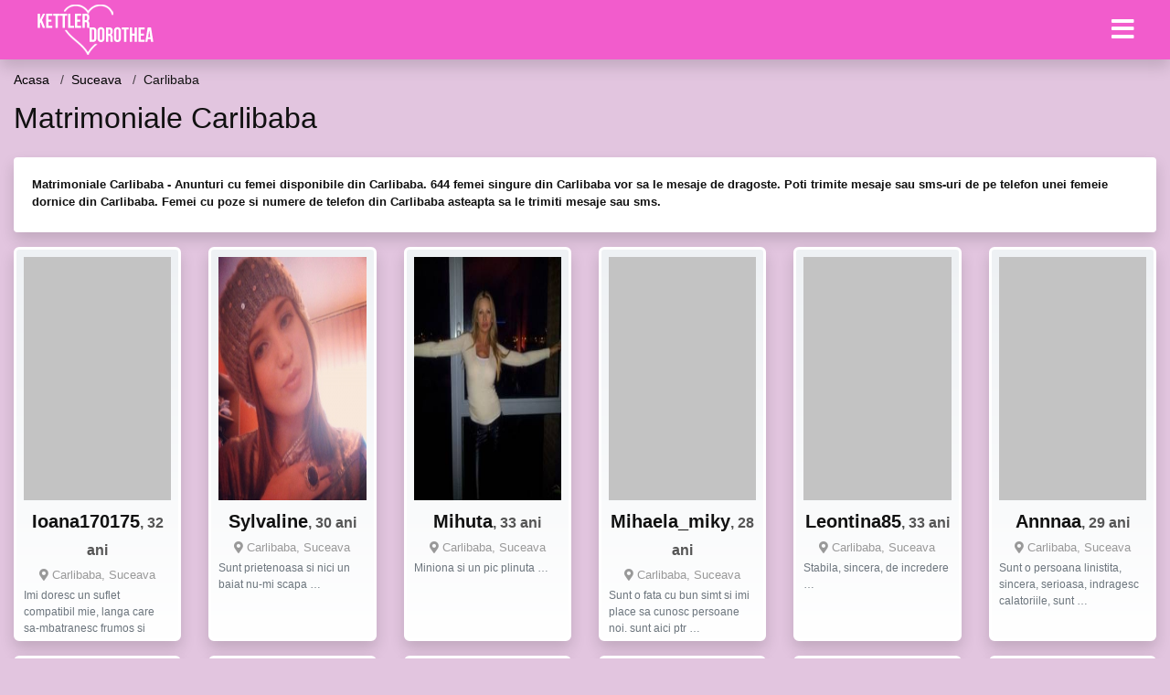

--- FILE ---
content_type: text/html; charset=UTF-8
request_url: https://kettlerdorothea.ro/intalniri/suceava/carlibaba
body_size: 9126
content:
<!doctype html>
<html lang="ro">
<head>
<meta charset="utf-8">
<meta name="viewport" content="width=device-width, initial-scale=1, shrink-to-fit=no">

<title>Matrimoniale Carlibaba</title>

<meta name="description" content="Cauti o femeie singura Carlibaba? Intra pe anunturi matrimoniale din Carlibaba, gasesti peste 736 femei disponibile dornice sa te cunoasca!">
<meta name="keywords" content="matrimoniale, Carlibaba,, femei, Carlibaba,, intalniri, Carlibaba">

<link rel="dns-prefetch" href="//www.mediacx.com">
<link rel="dns-prefetch" href="//fonts.googleapis.com">
<link rel="dns-prefetch" href="//cdnjs.cloudflare.com">
<link rel="dns-prefetch" href="//cdn.jsdelivr.net">

<!--<link href="//fonts.googleapis.com/css2?family=Roboto:wght@300;400;600;700;800&display=swap" rel="stylesheet">-->

<link href="//cdnjs.cloudflare.com/ajax/libs/font-awesome/5.13.0/css/all.min.css" rel="stylesheet">

<style>
:root {
    --header-bg-color-from: #f25ccc;
    --header-bg-color-to: #f25ccc;
    --header-text-color: #ffffff;
    --site-bg-color: #e2c5df;
    --site-text-color: #111111;
    --site-link-color: #f13656;
    --site-link-hover-color: #f13656;
    --site-theme-color: #f13656;
    --site-home-slider-bg-color: ;
    --home-newprofiles-bg-color: #ffffff;
    --site-home-icons-color: ;
    --profiles-btn-bg-color: #f25ccc;
    --profiles-btn-text-color: #ffffff;
}
.hi1 { background-image: url(/upload/kettlerdorothea.ro/design/home/anunturi-matrimoniale.jpg) !important;}
.hi2 { background-image: url(/upload/kettlerdorothea.ro/design/home/intalniri%20online.jpg) !important;}
.hi3 { background-image: url(/upload/kettlerdorothea.ro/design/home/matrimoniale.jpg) !important;}

</style>

<link href="/assets/css/prod/bootstrap.min.css?v=202204111456" rel="stylesheet">
<link href="/assets/css/prod/styles.css?v=202204111456" rel="stylesheet">

<link rel="canonical" href="https://kettlerdorothea.ro/intalniri/suceava/carlibaba">
<link rel="shortcut icon" href="https://kettlerdorothea.ro/upload/kettlerdorothea.ro/design/favicon.png">



<script src="/sixupush.sw.js?version=2.0.1"></script>


</head>
<body>


<div class="">

<header class="mainHeader small">
    
    <div class="position-relative">
        <div class="navbg bg-warning"></div>
        <nav class="navbar navbar-expand-lg navbar-dark shadow py-0">
            <div class="container-fluid">
                <a class="navbar-brand fs20 fs26-md" href="https://kettlerdorothea.ro/">
                                        <img src="https://kettlerdorothea.ro/upload/kettlerdorothea.ro/design/logo.png" alt="" class="img-fluid">
                                    </a>
                <button class="navbar-toggler" type="button" data-toggle="collapse" data-target="#navbarMain" aria-controls="navbarMain" aria-expanded="false" aria-label="Meniu"><span class="navbar-toggler-icon"></span></button>
                <div class="collapse navbar-collapse" id="navbarMain">
                    <ul class="navbar-nav ml-auto align-items-center">
                                                                        <li class="nav-item active dropdown">
                            <a class="nav-link dropdown-toggle_ fs28" href="" role="button" data-toggle="dropdown" aria-haspopup="true" aria-expanded="false">
                                <i class="fas fa-bars d-none d-md-inline-block"></i>
                            </a>
                            <div class="dropdown-menu dropdown-menu-right dropdown-multicol" style="z-index: 999 !important;">
                                <div class="dropdown-row">
                                                                                                                <!-- OLD -->
                                                                                                                                                                                <a class="dropdown-item" href="https://kettlerdorothea.ro/matrimoniale/alba">Alba</a>
                                                                                            <a class="dropdown-item" href="https://kettlerdorothea.ro/matrimoniale/arad">Arad</a>
                                                                                            <a class="dropdown-item" href="https://kettlerdorothea.ro/matrimoniale/arges">Arges</a>
                                                                                            <a class="dropdown-item" href="https://kettlerdorothea.ro/matrimoniale/bacau">Bacau</a>
                                                                                            <a class="dropdown-item" href="https://kettlerdorothea.ro/matrimoniale/bihor">Bihor</a>
                                                                                            <a class="dropdown-item" href="https://kettlerdorothea.ro/matrimoniale/bistrita-nasaud">Bistrita-Nasaud</a>
                                                                                            <a class="dropdown-item" href="https://kettlerdorothea.ro/matrimoniale/botosani">Botosani</a>
                                                                                            <a class="dropdown-item" href="https://kettlerdorothea.ro/matrimoniale/braila">Braila</a>
                                                                                            <a class="dropdown-item" href="https://kettlerdorothea.ro/matrimoniale/brasov">Brasov</a>
                                                                                            <a class="dropdown-item" href="https://kettlerdorothea.ro/matrimoniale/bucuresti">Bucuresti</a>
                                                                                            <a class="dropdown-item" href="https://kettlerdorothea.ro/matrimoniale/buzau">Buzau</a>
                                                                                            <a class="dropdown-item" href="https://kettlerdorothea.ro/matrimoniale/calarasi">Calarasi</a>
                                                                                            <a class="dropdown-item" href="https://kettlerdorothea.ro/matrimoniale/caras-severin">Caras-Severin</a>
                                                                                            <a class="dropdown-item" href="https://kettlerdorothea.ro/matrimoniale/cluj">Cluj</a>
                                                                                            <a class="dropdown-item" href="https://kettlerdorothea.ro/matrimoniale/constanta">Constanta</a>
                                                                                            <a class="dropdown-item" href="https://kettlerdorothea.ro/matrimoniale/covasna">Covasna</a>
                                                                                            <a class="dropdown-item" href="https://kettlerdorothea.ro/matrimoniale/dambovita">Dambovita</a>
                                                                                            <a class="dropdown-item" href="https://kettlerdorothea.ro/matrimoniale/dolj">Dolj</a>
                                                                                            <a class="dropdown-item" href="https://kettlerdorothea.ro/matrimoniale/galati">Galati</a>
                                                                                            <a class="dropdown-item" href="https://kettlerdorothea.ro/matrimoniale/giurgiu">Giurgiu</a>
                                                                                            <a class="dropdown-item" href="https://kettlerdorothea.ro/matrimoniale/gorj">Gorj</a>
                                                                                            <a class="dropdown-item" href="https://kettlerdorothea.ro/matrimoniale/harghita">Harghita</a>
                                                                                            <a class="dropdown-item" href="https://kettlerdorothea.ro/matrimoniale/hunedoara">Hunedoara</a>
                                                                                            <a class="dropdown-item" href="https://kettlerdorothea.ro/matrimoniale/ialomita">Ialomita</a>
                                                                                            <a class="dropdown-item" href="https://kettlerdorothea.ro/matrimoniale/iasi">Iasi</a>
                                                                                            <a class="dropdown-item" href="https://kettlerdorothea.ro/matrimoniale/ilfov">Ilfov</a>
                                                                                            <a class="dropdown-item" href="https://kettlerdorothea.ro/matrimoniale/maramures">Maramures</a>
                                                                                            <a class="dropdown-item" href="https://kettlerdorothea.ro/matrimoniale/mehedinti">Mehedinti</a>
                                                                                            <a class="dropdown-item" href="https://kettlerdorothea.ro/matrimoniale/mures">Mures</a>
                                                                                            <a class="dropdown-item" href="https://kettlerdorothea.ro/matrimoniale/neamt">Neamt</a>
                                                                                            <a class="dropdown-item" href="https://kettlerdorothea.ro/matrimoniale/olt">Olt</a>
                                                                                            <a class="dropdown-item" href="https://kettlerdorothea.ro/matrimoniale/prahova">Prahova</a>
                                                                                            <a class="dropdown-item" href="https://kettlerdorothea.ro/matrimoniale/salaj">Salaj</a>
                                                                                            <a class="dropdown-item" href="https://kettlerdorothea.ro/matrimoniale/satu-mare">Satu-Mare</a>
                                                                                            <a class="dropdown-item" href="https://kettlerdorothea.ro/matrimoniale/sibiu">Sibiu</a>
                                                                                            <a class="dropdown-item" href="https://kettlerdorothea.ro/matrimoniale/suceava">Suceava</a>
                                                                                            <a class="dropdown-item" href="https://kettlerdorothea.ro/matrimoniale/teleorman">Teleorman</a>
                                                                                            <a class="dropdown-item" href="https://kettlerdorothea.ro/matrimoniale/timis">Timis</a>
                                                                                            <a class="dropdown-item" href="https://kettlerdorothea.ro/matrimoniale/tulcea">Tulcea</a>
                                                                                            <a class="dropdown-item" href="https://kettlerdorothea.ro/matrimoniale/valcea">Valcea</a>
                                                                                            <a class="dropdown-item" href="https://kettlerdorothea.ro/matrimoniale/vaslui">Vaslui</a>
                                                                                            <a class="dropdown-item" href="https://kettlerdorothea.ro/matrimoniale/vrancea">Vrancea</a>
                                                                                                                                                                                            </div>
                            </div>
                        </li>
                                            </ul>
                </div>
            </div>
        </nav>
    </div>

    
    
</header>

<div class="container-fluid">


<ul class="breadcrumbs" itemscope="" itemtype="https://schema.org/BreadcrumbList">
    <li itemprop="itemListElement" itemscope="" itemtype="http://schema.org/ListItem">
        <a itemprop="item" href="https://kettlerdorothea.ro/"><span itemprop="name">Acasa</span></a>
        <meta itemprop="position" content="1">
    </li>
                <li itemprop="itemListElement" itemscope="" itemtype="http://schema.org/ListItem">
            <a itemprop="item" href="https://kettlerdorothea.ro/matrimoniale/suceava"> <span itemprop="name">Suceava</span></a>
            <meta itemprop="position" content="2">
        </li>
        <li class="current">Carlibaba</li>
    </ul>

<div class="d-flex py-4">
    <h1 class="fs24 fs32-md m-0">Matrimoniale Carlibaba</h1>
</div>

<div class="card border-0 shadow mb-3">
    <div class="card-body fs13">
        <p class="mb-1"><strong>Matrimoniale Carlibaba - Anunturi cu femei disponibile din Carlibaba. 644 femei singure din Carlibaba vor sa le mesaje de dragoste. Poti trimite mesaje sau sms-uri de pe telefon unei femeie dornice din Carlibaba. Femei cu poze si numere de telefon din Carlibaba asteapta sa le trimiti mesaje sau sms.</strong></p>            </div>
</div>


<div class="profilesList mb-4" data-base="https://kettlerdorothea.ro">
    <div class="row">
                        <div class="col-12 col-sm-6 col-md-3 col-lg-2 d-md-flex">
        <div class="profile shadow d-flex flex-column minw100 p-3 p-md-2 mb-3 btnProfileSWS mcPointer" data-profile-id="6029" data-profile-name="Ioana170175" data-profile-age="32" data-profile-city="Carlibaba, Suceava">
            <div class="image flex-shrink-0">
            <img data-original="https://www.mediacx.com/mezo/upload/thumbs/150-4729520_1029.jpg" alt="Ioana170175" class="lazyload img-fluid w-100" style="height: 266px;">
        </div>
        <div class="text ">
            <div class="name fs18 fs20-md text-center mb-1">Ioana170175<span class="age fs16">, 32 ani</span></div>
                                    <div class="city fs13 text-center mb-1"><i class="fas fa-map-marker-alt"></i> Carlibaba, Suceava</div>
                                                <div class="bio fs12 text-muted">Imi doresc un suflet compatibil mie, langa care sa-mbatranesc frumos si curat,  &hellip;</div>
                    </div>
            </div>
</div><div class="col-12 col-sm-6 col-md-3 col-lg-2 d-md-flex">
        <div class="profile shadow d-flex flex-column minw100 p-3 p-md-2 mb-3 btnProfileSWS mcPointer" data-profile-id="6357" data-profile-name="Sylvaline" data-profile-age="30" data-profile-city="Carlibaba, Suceava">
            <div class="image flex-shrink-0">
            <img data-original="https://www.mediacx.com/mezo/upload/thumbs/150-7101619_1357.jpg" alt="Sylvaline" class="lazyload img-fluid w-100" style="height: 266px;">
        </div>
        <div class="text ">
            <div class="name fs18 fs20-md text-center mb-1">Sylvaline<span class="age fs16">, 30 ani</span></div>
                                    <div class="city fs13 text-center mb-1"><i class="fas fa-map-marker-alt"></i> Carlibaba, Suceava</div>
                                                <div class="bio fs12 text-muted">Sunt prietenoasa si nici un baiat nu-mi scapa &hellip;</div>
                    </div>
            </div>
</div><div class="col-12 col-sm-6 col-md-3 col-lg-2 d-md-flex">
        <div class="profile shadow d-flex flex-column minw100 p-3 p-md-2 mb-3 btnProfileSWS mcPointer" data-profile-id="1929" data-profile-name="Mihuta" data-profile-age="33" data-profile-city="Carlibaba, Suceava">
            <div class="image flex-shrink-0">
            <img data-original="https://www.mediacx.com/123matrimoniale/upload/thumbs/150-2357106_1929.jpg" alt="Mihuta" class="lazyload img-fluid w-100" style="height: 266px;">
        </div>
        <div class="text ">
            <div class="name fs18 fs20-md text-center mb-1">Mihuta<span class="age fs16">, 33 ani</span></div>
                                    <div class="city fs13 text-center mb-1"><i class="fas fa-map-marker-alt"></i> Carlibaba, Suceava</div>
                                                <div class="bio fs12 text-muted">Miniona si un pic plinuta &hellip;</div>
                    </div>
            </div>
</div><div class="col-12 col-sm-6 col-md-3 col-lg-2 d-md-flex">
        <div class="profile shadow d-flex flex-column minw100 p-3 p-md-2 mb-3 btnProfileSWS mcPointer" data-profile-id="6199" data-profile-name="Mihaela_miky" data-profile-age="28" data-profile-city="Carlibaba, Suceava">
            <div class="image flex-shrink-0">
            <img data-original="https://www.mediacx.com/mezo/upload/thumbs/150-7435366_1199.jpg" alt="Mihaela_miky" class="lazyload img-fluid w-100" style="height: 266px;">
        </div>
        <div class="text ">
            <div class="name fs18 fs20-md text-center mb-1">Mihaela_miky<span class="age fs16">, 28 ani</span></div>
                                    <div class="city fs13 text-center mb-1"><i class="fas fa-map-marker-alt"></i> Carlibaba, Suceava</div>
                                                <div class="bio fs12 text-muted">Sunt o fata cu bun simt si imi place sa cunosc persoane noi. sunt aici ptr  &hellip;</div>
                    </div>
            </div>
</div><div class="col-12 col-sm-6 col-md-3 col-lg-2 d-md-flex">
        <div class="profile shadow d-flex flex-column minw100 p-3 p-md-2 mb-3 btnProfileSWS mcPointer" data-profile-id="7679" data-profile-name="Leontina85" data-profile-age="33" data-profile-city="Carlibaba, Suceava">
            <div class="image flex-shrink-0">
            <img data-original="https://www.mediacx.com/mezo/upload/thumbs/150-8460123_2679.jpg" alt="Leontina85" class="lazyload img-fluid w-100" style="height: 266px;">
        </div>
        <div class="text ">
            <div class="name fs18 fs20-md text-center mb-1">Leontina85<span class="age fs16">, 33 ani</span></div>
                                    <div class="city fs13 text-center mb-1"><i class="fas fa-map-marker-alt"></i> Carlibaba, Suceava</div>
                                                <div class="bio fs12 text-muted">Stabila, sincera, de incredere &hellip;</div>
                    </div>
            </div>
</div><div class="col-12 col-sm-6 col-md-3 col-lg-2 d-md-flex">
        <div class="profile shadow d-flex flex-column minw100 p-3 p-md-2 mb-3 btnProfileSWS mcPointer" data-profile-id="6554" data-profile-name="Annnaa" data-profile-age="29" data-profile-city="Carlibaba, Suceava">
            <div class="image flex-shrink-0">
            <img data-original="https://www.mediacx.com/mezo/upload/thumbs/150-7857688_1554.jpg" alt="Annnaa" class="lazyload img-fluid w-100" style="height: 266px;">
        </div>
        <div class="text ">
            <div class="name fs18 fs20-md text-center mb-1">Annnaa<span class="age fs16">, 29 ani</span></div>
                                    <div class="city fs13 text-center mb-1"><i class="fas fa-map-marker-alt"></i> Carlibaba, Suceava</div>
                                                <div class="bio fs12 text-muted">Sunt o persoana linistita, sincera, serioasa, indragesc calatoriile, sunt  &hellip;</div>
                    </div>
            </div>
</div><div class="col-12 col-sm-6 col-md-3 col-lg-2 d-md-flex">
        <div class="profile shadow d-flex flex-column minw100 p-3 p-md-2 mb-3 btnProfileSWS mcPointer" data-profile-id="9376" data-profile-name="Viorela_46" data-profile-age="28" data-profile-city="Carlibaba, Suceava">
            <div class="image flex-shrink-0">
            <img data-original="https://www.mediacx.com/mezo/upload/thumbs/150-4485489_4376.jpg" alt="Viorela_46" class="lazyload img-fluid w-100" style="height: 266px;">
        </div>
        <div class="text ">
            <div class="name fs18 fs20-md text-center mb-1">Viorela_46<span class="age fs16">, 28 ani</span></div>
                                    <div class="city fs13 text-center mb-1"><i class="fas fa-map-marker-alt"></i> Carlibaba, Suceava</div>
                                                <div class="bio fs12 text-muted">Te las pe tine sa ma caracterizezi &hellip;</div>
                    </div>
            </div>
</div><div class="col-12 col-sm-6 col-md-3 col-lg-2 d-md-flex">
        <div class="profile shadow d-flex flex-column minw100 p-3 p-md-2 mb-3 btnProfileSWS mcPointer" data-profile-id="6731" data-profile-name="Luisa" data-profile-age="31" data-profile-city="Carlibaba, Suceava">
            <div class="image flex-shrink-0">
            <img data-original="https://www.mediacx.com/mezo/upload/thumbs/150-1189122_1731.jpg" alt="Luisa" class="lazyload img-fluid w-100" style="height: 266px;">
        </div>
        <div class="text ">
            <div class="name fs18 fs20-md text-center mb-1">Luisa<span class="age fs16">, 31 ani</span></div>
                                    <div class="city fs13 text-center mb-1"><i class="fas fa-map-marker-alt"></i> Carlibaba, Suceava</div>
                                                <div class="bio fs12 text-muted">Oare se mai gasesc si oameni normali? &hellip;</div>
                    </div>
            </div>
</div><div class="col-12 col-sm-6 col-md-3 col-lg-2 d-md-flex">
        <div class="profile shadow d-flex flex-column minw100 p-3 p-md-2 mb-3 btnProfileSWS mcPointer" data-profile-id="8683" data-profile-name="Pufi_7" data-profile-age="26" data-profile-city="Carlibaba, Suceava">
            <div class="image flex-shrink-0">
            <img data-original="https://www.mediacx.com/mezo/upload/thumbs/150-3704899_3683.jpg" alt="Pufi_7" class="lazyload img-fluid w-100" style="height: 266px;">
        </div>
        <div class="text ">
            <div class="name fs18 fs20-md text-center mb-1">Pufi_7<span class="age fs16">, 26 ani</span></div>
                                    <div class="city fs13 text-center mb-1"><i class="fas fa-map-marker-alt"></i> Carlibaba, Suceava</div>
                                                <div class="bio fs12 text-muted">Sunt directa, sincera, spirituala, ambitioasa, intelegatoare, discreta,  &hellip;</div>
                    </div>
            </div>
</div><div class="col-12 col-sm-6 col-md-3 col-lg-2 d-md-flex">
        <div class="profile shadow d-flex flex-column minw100 p-3 p-md-2 mb-3 btnProfileSWS mcPointer" data-profile-id="5434" data-profile-name="Anela13" data-profile-age="30" data-profile-city="Carlibaba, Suceava">
            <div class="image flex-shrink-0">
            <img data-original="https://www.mediacx.com/mezo/upload/thumbs/150-8399839_434.jpg" alt="Anela13" class="lazyload img-fluid w-100" style="height: 266px;">
        </div>
        <div class="text ">
            <div class="name fs18 fs20-md text-center mb-1">Anela13<span class="age fs16">, 30 ani</span></div>
                                    <div class="city fs13 text-center mb-1"><i class="fas fa-map-marker-alt"></i> Carlibaba, Suceava</div>
                                                <div class="bio fs12 text-muted">Prea mult de zis &hellip;</div>
                    </div>
            </div>
</div><div class="col-12 col-sm-6 col-md-3 col-lg-2 d-md-flex">
        <div class="profile shadow d-flex flex-column minw100 p-3 p-md-2 mb-3 btnProfileSWS mcPointer" data-profile-id="2522" data-profile-name="Sonysony" data-profile-age="31" data-profile-city="Carlibaba, Suceava">
            <div class="image flex-shrink-0">
            <img data-original="https://www.mediacx.com/123matrimoniale/upload/thumbs/150-2537650_2522.jpg" alt="Sonysony" class="lazyload img-fluid w-100" style="height: 266px;">
        </div>
        <div class="text ">
            <div class="name fs18 fs20-md text-center mb-1">Sonysony<span class="age fs16">, 31 ani</span></div>
                                    <div class="city fs13 text-center mb-1"><i class="fas fa-map-marker-alt"></i> Carlibaba, Suceava</div>
                                                <div class="bio fs12 text-muted">Din lipsa timpului am apelat la acest site. imi doresc o relatie serioasa. Celor &hellip;</div>
                    </div>
            </div>
</div><div class="col-12 col-sm-6 col-md-3 col-lg-2 d-md-flex">
        <div class="profile shadow d-flex flex-column minw100 p-3 p-md-2 mb-3 btnProfileSWS mcPointer" data-profile-id="6913" data-profile-name="Coroianu" data-profile-age="25" data-profile-city="Carlibaba, Suceava">
            <div class="image flex-shrink-0">
            <img data-original="https://www.mediacx.com/mezo/upload/thumbs/150-1190037_1913.jpg" alt="Coroianu" class="lazyload img-fluid w-100" style="height: 266px;">
        </div>
        <div class="text ">
            <div class="name fs18 fs20-md text-center mb-1">Coroianu<span class="age fs16">, 25 ani</span></div>
                                    <div class="city fs13 text-center mb-1"><i class="fas fa-map-marker-alt"></i> Carlibaba, Suceava</div>
                                                <div class="bio fs12 text-muted">Un om ca toti ceilanti oameni.  &hellip;</div>
                    </div>
            </div>
</div><div class="col-12 col-sm-6 col-md-3 col-lg-2 d-md-flex">
        <div class="profile shadow d-flex flex-column minw100 p-3 p-md-2 mb-3 btnProfileSWS mcPointer" data-profile-id="8362" data-profile-name="Gadenia17" data-profile-age="32" data-profile-city="Carlibaba, Suceava">
            <div class="image flex-shrink-0">
            <img data-original="https://www.mediacx.com/mezo/upload/thumbs/150-3684147_3362.jpg" alt="Gadenia17" class="lazyload img-fluid w-100" style="height: 266px;">
        </div>
        <div class="text ">
            <div class="name fs18 fs20-md text-center mb-1">Gadenia17<span class="age fs16">, 32 ani</span></div>
                                    <div class="city fs13 text-center mb-1"><i class="fas fa-map-marker-alt"></i> Carlibaba, Suceava</div>
                                                <div class="bio fs12 text-muted">Sunt o persoana simpatica, optimista, in cautarea unei relatii bazata pe  &hellip;</div>
                    </div>
            </div>
</div><div class="col-12 col-sm-6 col-md-3 col-lg-2 d-md-flex">
        <div class="profile shadow d-flex flex-column minw100 p-3 p-md-2 mb-3 btnProfileSWS mcPointer" data-profile-id="7318" data-profile-name="Larisa1" data-profile-age="30" data-profile-city="Carlibaba, Suceava">
            <div class="image flex-shrink-0">
            <img data-original="https://www.mediacx.com/mezo/upload/thumbs/150-7051381_2318.jpg" alt="Larisa1" class="lazyload img-fluid w-100" style="height: 266px;">
        </div>
        <div class="text ">
            <div class="name fs18 fs20-md text-center mb-1">Larisa1<span class="age fs16">, 30 ani</span></div>
                                    <div class="city fs13 text-center mb-1"><i class="fas fa-map-marker-alt"></i> Carlibaba, Suceava</div>
                                                <div class="bio fs12 text-muted">Sant satena ochi caprui am ominunatie de fata blon &hellip;</div>
                    </div>
            </div>
</div><div class="col-12 col-sm-6 col-md-3 col-lg-2 d-md-flex">
        <div class="profile shadow d-flex flex-column minw100 p-3 p-md-2 mb-3 btnProfileSWS mcPointer" data-profile-id="329" data-profile-name="Nellys" data-profile-age="33" data-profile-city="Carlibaba, Suceava">
            <div class="image flex-shrink-0">
            <img data-original="https://www.mediacx.com/123matrimoniale/upload/thumbs/150-3623398_329.jpg" alt="Nellys" class="lazyload img-fluid w-100" style="height: 266px;">
        </div>
        <div class="text ">
            <div class="name fs18 fs20-md text-center mb-1">Nellys<span class="age fs16">, 33 ani</span></div>
                                    <div class="city fs13 text-center mb-1"><i class="fas fa-map-marker-alt"></i> Carlibaba, Suceava</div>
                                                <div class="bio fs12 text-muted">Sincera, gospodina &hellip;</div>
                    </div>
            </div>
</div><div class="col-12 col-sm-6 col-md-3 col-lg-2 d-md-flex">
        <div class="profile shadow d-flex flex-column minw100 p-3 p-md-2 mb-3 btnProfileSWS mcPointer" data-profile-id="3197" data-profile-name="Rhea_ilia" data-profile-age="29" data-profile-city="Carlibaba, Suceava">
            <div class="image flex-shrink-0">
            <img data-original="https://www.mediacx.com/123matrimoniale/upload/thumbs/150-1687446_3197.jpg" alt="Rhea_ilia" class="lazyload img-fluid w-100" style="height: 266px;">
        </div>
        <div class="text ">
            <div class="name fs18 fs20-md text-center mb-1">Rhea_ilia<span class="age fs16">, 29 ani</span></div>
                                    <div class="city fs13 text-center mb-1"><i class="fas fa-map-marker-alt"></i> Carlibaba, Suceava</div>
                                                <div class="bio fs12 text-muted">Prea mult de zis &hellip;</div>
                    </div>
            </div>
</div><div class="col-12 col-sm-6 col-md-3 col-lg-2 d-md-flex">
        <div class="profile shadow d-flex flex-column minw100 p-3 p-md-2 mb-3 btnProfileSWS mcPointer" data-profile-id="2828" data-profile-name="Lilu_nela" data-profile-age="31" data-profile-city="Carlibaba, Suceava">
            <div class="image flex-shrink-0">
            <img data-original="https://www.mediacx.com/123matrimoniale/upload/thumbs/150-6872606_2828.jpg" alt="Lilu_nela" class="lazyload img-fluid w-100" style="height: 266px;">
        </div>
        <div class="text ">
            <div class="name fs18 fs20-md text-center mb-1">Lilu_nela<span class="age fs16">, 31 ani</span></div>
                                    <div class="city fs13 text-center mb-1"><i class="fas fa-map-marker-alt"></i> Carlibaba, Suceava</div>
                                                <div class="bio fs12 text-muted">Imi place sa fiu descoperita &hellip;</div>
                    </div>
            </div>
</div><div class="col-12 col-sm-6 col-md-3 col-lg-2 d-md-flex">
        <div class="profile shadow d-flex flex-column minw100 p-3 p-md-2 mb-3 btnProfileSWS mcPointer" data-profile-id="8216" data-profile-name="Aeshma" data-profile-age="27" data-profile-city="Carlibaba, Suceava">
            <div class="image flex-shrink-0">
            <img data-original="https://www.mediacx.com/mezo/upload/thumbs/150-6081659_3216.jpg" alt="Aeshma" class="lazyload img-fluid w-100" style="height: 266px;">
        </div>
        <div class="text ">
            <div class="name fs18 fs20-md text-center mb-1">Aeshma<span class="age fs16">, 27 ani</span></div>
                                    <div class="city fs13 text-center mb-1"><i class="fas fa-map-marker-alt"></i> Carlibaba, Suceava</div>
                                                <div class="bio fs12 text-muted">Te las pe u sa descoperi &hellip;</div>
                    </div>
            </div>
</div><div class="col-12 col-sm-6 col-md-3 col-lg-2 d-md-flex">
        <div class="profile shadow d-flex flex-column minw100 p-3 p-md-2 mb-3 btnProfileSWS mcPointer" data-profile-id="6437" data-profile-name="Teoteo68" data-profile-age="34" data-profile-city="Carlibaba, Suceava">
            <div class="image flex-shrink-0">
            <img data-original="https://www.mediacx.com/mezo/upload/thumbs/150-9951902_1437.jpg" alt="Teoteo68" class="lazyload img-fluid w-100" style="height: 266px;">
        </div>
        <div class="text ">
            <div class="name fs18 fs20-md text-center mb-1">Teoteo68<span class="age fs16">, 34 ani</span></div>
                                    <div class="city fs13 text-center mb-1"><i class="fas fa-map-marker-alt"></i> Carlibaba, Suceava</div>
                                                <div class="bio fs12 text-muted">O persoana placuta, sincera, draguta, vesela.  &hellip;</div>
                    </div>
            </div>
</div><div class="col-12 col-sm-6 col-md-3 col-lg-2 d-md-flex">
        <div class="profile shadow d-flex flex-column minw100 p-3 p-md-2 mb-3 btnProfileSWS mcPointer" data-profile-id="3003" data-profile-name="Heartbeatg" data-profile-age="25" data-profile-city="Carlibaba, Suceava">
            <div class="image flex-shrink-0">
            <img data-original="https://www.mediacx.com/123matrimoniale/upload/thumbs/150-8335256_3003.jpg" alt="Heartbeatg" class="lazyload img-fluid w-100" style="height: 266px;">
        </div>
        <div class="text ">
            <div class="name fs18 fs20-md text-center mb-1">Heartbeatg<span class="age fs16">, 25 ani</span></div>
                                    <div class="city fs13 text-center mb-1"><i class="fas fa-map-marker-alt"></i> Carlibaba, Suceava</div>
                                                <div class="bio fs12 text-muted">Sunt o fire vesela, un suflet tanar, mi-e drag sa cunosc oameni frumosi,  &hellip;</div>
                    </div>
            </div>
</div><div class="col-12 col-sm-6 col-md-3 col-lg-2 d-md-flex">
        <div class="profile shadow d-flex flex-column minw100 p-3 p-md-2 mb-3 btnProfileSWS mcPointer" data-profile-id="3640" data-profile-name="Lacrima_de_ingrer" data-profile-age="29" data-profile-city="Carlibaba, Suceava">
            <div class="image flex-shrink-0">
            <img data-original="https://www.mediacx.com/123matrimoniale/upload/thumbs/150-3763879_3640.jpg" alt="Lacrima_de_ingrer" class="lazyload img-fluid w-100" style="height: 266px;">
        </div>
        <div class="text ">
            <div class="name fs18 fs20-md text-center mb-1">Lacrima_de_ingrer<span class="age fs16">, 29 ani</span></div>
                                    <div class="city fs13 text-center mb-1"><i class="fas fa-map-marker-alt"></i> Carlibaba, Suceava</div>
                                                <div class="bio fs12 text-muted">Ramane sa te convingi &hellip;</div>
                    </div>
            </div>
</div><div class="col-12 col-sm-6 col-md-3 col-lg-2 d-md-flex">
        <div class="profile shadow d-flex flex-column minw100 p-3 p-md-2 mb-3 btnProfileSWS mcPointer" data-profile-id="2955" data-profile-name="Hellenw" data-profile-age="29" data-profile-city="Carlibaba, Suceava">
            <div class="image flex-shrink-0">
            <img data-original="https://www.mediacx.com/123matrimoniale/upload/thumbs/150-6522276_2955.jpg" alt="Hellenw" class="lazyload img-fluid w-100" style="height: 266px;">
        </div>
        <div class="text ">
            <div class="name fs18 fs20-md text-center mb-1">Hellenw<span class="age fs16">, 29 ani</span></div>
                                    <div class="city fs13 text-center mb-1"><i class="fas fa-map-marker-alt"></i> Carlibaba, Suceava</div>
                                                <div class="bio fs12 text-muted">Sint o persoana sociabila, draguta, sincera, iubitoare, pasionala, nebunatica,  &hellip;</div>
                    </div>
            </div>
</div><div class="col-12 col-sm-6 col-md-3 col-lg-2 d-md-flex">
        <div class="profile shadow d-flex flex-column minw100 p-3 p-md-2 mb-3 btnProfileSWS mcPointer" data-profile-id="2273" data-profile-name="Guritzaa" data-profile-age="31" data-profile-city="Carlibaba, Suceava">
            <div class="image flex-shrink-0">
            <img data-original="https://www.mediacx.com/123matrimoniale/upload/thumbs/150-5615331_2273.jpg" alt="Guritzaa" class="lazyload img-fluid w-100" style="height: 266px;">
        </div>
        <div class="text ">
            <div class="name fs18 fs20-md text-center mb-1">Guritzaa<span class="age fs16">, 31 ani</span></div>
                                    <div class="city fs13 text-center mb-1"><i class="fas fa-map-marker-alt"></i> Carlibaba, Suceava</div>
                                                <div class="bio fs12 text-muted">O fata bruneta! &hellip;</div>
                    </div>
            </div>
</div><div class="col-12 col-sm-6 col-md-3 col-lg-2 d-md-flex">
        <div class="profile shadow d-flex flex-column minw100 p-3 p-md-2 mb-3 btnProfileSWS mcPointer" data-profile-id="4207" data-profile-name="Ana59" data-profile-age="30" data-profile-city="Carlibaba, Suceava">
            <div class="image flex-shrink-0">
            <img data-original="https://www.mediacx.com/123matrimoniale/upload/thumbs/150-6311478_4207.jpg" alt="Ana59" class="lazyload img-fluid w-100" style="height: 266px;">
        </div>
        <div class="text ">
            <div class="name fs18 fs20-md text-center mb-1">Ana59<span class="age fs16">, 30 ani</span></div>
                                    <div class="city fs13 text-center mb-1"><i class="fas fa-map-marker-alt"></i> Carlibaba, Suceava</div>
                                                <div class="bio fs12 text-muted">Sunt o femeie simpla, prea serioasa uneori, urasc minciuna, optimista, joviala.  &hellip;</div>
                    </div>
            </div>
</div><div class="col-12 col-sm-6 col-md-3 col-lg-2 d-md-flex">
        <div class="profile shadow d-flex flex-column minw100 p-3 p-md-2 mb-3 btnProfileSWS mcPointer" data-profile-id="2966" data-profile-name="Emally" data-profile-age="33" data-profile-city="Carlibaba, Suceava">
            <div class="image flex-shrink-0">
            <img data-original="https://www.mediacx.com/123matrimoniale/upload/thumbs/150-3824356_2966.jpg" alt="Emally" class="lazyload img-fluid w-100" style="height: 266px;">
        </div>
        <div class="text ">
            <div class="name fs18 fs20-md text-center mb-1">Emally<span class="age fs16">, 33 ani</span></div>
                                    <div class="city fs13 text-center mb-1"><i class="fas fa-map-marker-alt"></i> Carlibaba, Suceava</div>
                                                <div class="bio fs12 text-muted">Draguta, sensibila, placuta &hellip;</div>
                    </div>
            </div>
</div><div class="col-12 col-sm-6 col-md-3 col-lg-2 d-md-flex">
        <div class="profile shadow d-flex flex-column minw100 p-3 p-md-2 mb-3 btnProfileSWS mcPointer" data-profile-id="5896" data-profile-name="Claudia_elena" data-profile-age="29" data-profile-city="Carlibaba, Suceava">
            <div class="image flex-shrink-0">
            <img data-original="https://www.mediacx.com/mezo/upload/thumbs/150-6024781_896.jpg" alt="Claudia_elena" class="lazyload img-fluid w-100" style="height: 266px;">
        </div>
        <div class="text ">
            <div class="name fs18 fs20-md text-center mb-1">Claudia_elena<span class="age fs16">, 29 ani</span></div>
                                    <div class="city fs13 text-center mb-1"><i class="fas fa-map-marker-alt"></i> Carlibaba, Suceava</div>
                                                <div class="bio fs12 text-muted">Sa ai curajul sa spui da Sa ai curajul sa spui nu ?i-n fiecare clipa grea Sa fii &hellip;</div>
                    </div>
            </div>
</div><div class="col-12 col-sm-6 col-md-3 col-lg-2 d-md-flex">
        <div class="profile shadow d-flex flex-column minw100 p-3 p-md-2 mb-3 btnProfileSWS mcPointer" data-profile-id="618" data-profile-name="Cristinica" data-profile-age="26" data-profile-city="Carlibaba, Suceava">
            <div class="image flex-shrink-0">
            <img data-original="https://www.mediacx.com/123matrimoniale/upload/thumbs/150-3645958_618.jpg" alt="Cristinica" class="lazyload img-fluid w-100" style="height: 266px;">
        </div>
        <div class="text ">
            <div class="name fs18 fs20-md text-center mb-1">Cristinica<span class="age fs16">, 26 ani</span></div>
                                    <div class="city fs13 text-center mb-1"><i class="fas fa-map-marker-alt"></i> Carlibaba, Suceava</div>
                                                <div class="bio fs12 text-muted">Sunt simpla si simpatica &hellip;</div>
                    </div>
            </div>
</div><div class="col-12 col-sm-6 col-md-3 col-lg-2 d-md-flex">
        <div class="profile shadow d-flex flex-column minw100 p-3 p-md-2 mb-3 btnProfileSWS mcPointer" data-profile-id="8103" data-profile-name="Andreeatha" data-profile-age="32" data-profile-city="Carlibaba, Suceava">
            <div class="image flex-shrink-0">
            <img data-original="https://www.mediacx.com/mezo/upload/thumbs/150-4543325_3103.jpg" alt="Andreeatha" class="lazyload img-fluid w-100" style="height: 266px;">
        </div>
        <div class="text ">
            <div class="name fs18 fs20-md text-center mb-1">Andreeatha<span class="age fs16">, 32 ani</span></div>
                                    <div class="city fs13 text-center mb-1"><i class="fas fa-map-marker-alt"></i> Carlibaba, Suceava</div>
                                                <div class="bio fs12 text-muted">Sunt o femeie sincera care cauta un suflet pereche.  &hellip;</div>
                    </div>
            </div>
</div><div class="col-12 col-sm-6 col-md-3 col-lg-2 d-md-flex">
        <div class="profile shadow d-flex flex-column minw100 p-3 p-md-2 mb-3 btnProfileSWS mcPointer" data-profile-id="5244" data-profile-name="Justsimpleme" data-profile-age="30" data-profile-city="Carlibaba, Suceava">
            <div class="image flex-shrink-0">
            <img data-original="https://www.mediacx.com/mezo/upload/thumbs/150-3534793_244.jpg" alt="Justsimpleme" class="lazyload img-fluid w-100" style="height: 266px;">
        </div>
        <div class="text ">
            <div class="name fs18 fs20-md text-center mb-1">Justsimpleme<span class="age fs16">, 30 ani</span></div>
                                    <div class="city fs13 text-center mb-1"><i class="fas fa-map-marker-alt"></i> Carlibaba, Suceava</div>
                                                <div class="bio fs12 text-muted">Vesela, sociabila, imi plac calatoriile, aventurile, arta, imi displac  &hellip;</div>
                    </div>
            </div>
</div><div class="col-12 col-sm-6 col-md-3 col-lg-2 d-md-flex">
        <div class="profile shadow d-flex flex-column minw100 p-3 p-md-2 mb-3 btnProfileSWS mcPointer" data-profile-id="3113" data-profile-name="Mar_yana" data-profile-age="28" data-profile-city="Carlibaba, Suceava">
            <div class="image flex-shrink-0">
            <img data-original="https://www.mediacx.com/123matrimoniale/upload/thumbs/150-7429779_3113.jpg" alt="Mar_yana" class="lazyload img-fluid w-100" style="height: 266px;">
        </div>
        <div class="text ">
            <div class="name fs18 fs20-md text-center mb-1">Mar_yana<span class="age fs16">, 28 ani</span></div>
                                    <div class="city fs13 text-center mb-1"><i class="fas fa-map-marker-alt"></i> Carlibaba, Suceava</div>
                                                <div class="bio fs12 text-muted">Sunt o fire mai sensibila &hellip;</div>
                    </div>
            </div>
</div><div class="col-12 col-sm-6 col-md-3 col-lg-2 d-md-flex">
        <div class="profile shadow d-flex flex-column minw100 p-3 p-md-2 mb-3 btnProfileSWS mcPointer" data-profile-id="4013" data-profile-name="And_oan" data-profile-age="32" data-profile-city="Carlibaba, Suceava">
            <div class="image flex-shrink-0">
            <img data-original="https://www.mediacx.com/123matrimoniale/upload/thumbs/150-8527954_4013.jpg" alt="And_oan" class="lazyload img-fluid w-100" style="height: 266px;">
        </div>
        <div class="text ">
            <div class="name fs18 fs20-md text-center mb-1">And_oan<span class="age fs16">, 32 ani</span></div>
                                    <div class="city fs13 text-center mb-1"><i class="fas fa-map-marker-alt"></i> Carlibaba, Suceava</div>
                                                <div class="bio fs12 text-muted">PERSOANA ZODIA bALANTA, SOCIABILA, SENTIMENTALA, STATORNICA IN SENTIMENTE SI  &hellip;</div>
                    </div>
            </div>
</div><div class="col-12 col-sm-6 col-md-3 col-lg-2 d-md-flex">
        <div class="profile shadow d-flex flex-column minw100 p-3 p-md-2 mb-3 btnProfileSWS mcPointer" data-profile-id="8148" data-profile-name="Mari12" data-profile-age="26" data-profile-city="Carlibaba, Suceava">
            <div class="image flex-shrink-0">
            <img data-original="https://www.mediacx.com/mezo/upload/thumbs/150-2142408_3148.jpg" alt="Mari12" class="lazyload img-fluid w-100" style="height: 266px;">
        </div>
        <div class="text ">
            <div class="name fs18 fs20-md text-center mb-1">Mari12<span class="age fs16">, 26 ani</span></div>
                                    <div class="city fs13 text-center mb-1"><i class="fas fa-map-marker-alt"></i> Carlibaba, Suceava</div>
                                                <div class="bio fs12 text-muted">53 ani, par saten, optimista, momentan fumatoare.  &hellip;</div>
                    </div>
            </div>
</div><div class="col-12 col-sm-6 col-md-3 col-lg-2 d-md-flex">
        <div class="profile shadow d-flex flex-column minw100 p-3 p-md-2 mb-3 btnProfileSWS mcPointer" data-profile-id="8423" data-profile-name="Tudoraura28" data-profile-age="33" data-profile-city="Carlibaba, Suceava">
            <div class="image flex-shrink-0">
            <img data-original="https://www.mediacx.com/mezo/upload/thumbs/150-5962885_3423.jpg" alt="Tudoraura28" class="lazyload img-fluid w-100" style="height: 266px;">
        </div>
        <div class="text ">
            <div class="name fs18 fs20-md text-center mb-1">Tudoraura28<span class="age fs16">, 33 ani</span></div>
                                    <div class="city fs13 text-center mb-1"><i class="fas fa-map-marker-alt"></i> Carlibaba, Suceava</div>
                                                <div class="bio fs12 text-muted">Simpla sincera educata modesta &hellip;</div>
                    </div>
            </div>
</div><div class="col-12 col-sm-6 col-md-3 col-lg-2 d-md-flex">
        <div class="profile shadow d-flex flex-column minw100 p-3 p-md-2 mb-3 btnProfileSWS mcPointer" data-profile-id="7731" data-profile-name="Mirelabhn" data-profile-age="27" data-profile-city="Carlibaba, Suceava">
            <div class="image flex-shrink-0">
            <img data-original="https://www.mediacx.com/mezo/upload/thumbs/150-4663264_2731.jpg" alt="Mirelabhn" class="lazyload img-fluid w-100" style="height: 266px;">
        </div>
        <div class="text ">
            <div class="name fs18 fs20-md text-center mb-1">Mirelabhn<span class="age fs16">, 27 ani</span></div>
                                    <div class="city fs13 text-center mb-1"><i class="fas fa-map-marker-alt"></i> Carlibaba, Suceava</div>
                                                <div class="bio fs12 text-muted">Urasc minciuna si prieteniile false &hellip;</div>
                    </div>
            </div>
</div><div class="col-12 col-sm-6 col-md-3 col-lg-2 d-md-flex">
        <div class="profile shadow d-flex flex-column minw100 p-3 p-md-2 mb-3 btnProfileSWS mcPointer" data-profile-id="7803" data-profile-name="Vimi" data-profile-age="25" data-profile-city="Carlibaba, Suceava">
            <div class="image flex-shrink-0">
            <img data-original="https://www.mediacx.com/mezo/upload/thumbs/150-9914442_2803.jpg" alt="Vimi" class="lazyload img-fluid w-100" style="height: 266px;">
        </div>
        <div class="text ">
            <div class="name fs18 fs20-md text-center mb-1">Vimi<span class="age fs16">, 25 ani</span></div>
                                    <div class="city fs13 text-center mb-1"><i class="fas fa-map-marker-alt"></i> Carlibaba, Suceava</div>
                                                <div class="bio fs12 text-muted">O femeie normala, cu multe aspiratii si sperante &hellip;</div>
                    </div>
            </div>
</div><div class="col-12 col-sm-6 col-md-3 col-lg-2 d-md-flex">
        <div class="profile shadow d-flex flex-column minw100 p-3 p-md-2 mb-3 btnProfileSWS mcPointer" data-profile-id="8433" data-profile-name="Ghimpeteanu" data-profile-age="26" data-profile-city="Carlibaba, Suceava">
            <div class="image flex-shrink-0">
            <img data-original="https://www.mediacx.com/mezo/upload/thumbs/150-8661263_3433.jpg" alt="Ghimpeteanu" class="lazyload img-fluid w-100" style="height: 266px;">
        </div>
        <div class="text ">
            <div class="name fs18 fs20-md text-center mb-1">Ghimpeteanu<span class="age fs16">, 26 ani</span></div>
                                    <div class="city fs13 text-center mb-1"><i class="fas fa-map-marker-alt"></i> Carlibaba, Suceava</div>
                                                <div class="bio fs12 text-muted">De viata si foarte intelegatoare &hellip;</div>
                    </div>
            </div>
</div><div class="col-12 col-sm-6 col-md-3 col-lg-2 d-md-flex">
        <div class="profile shadow d-flex flex-column minw100 p-3 p-md-2 mb-3 btnProfileSWS mcPointer" data-profile-id="1314" data-profile-name="Eu_lovely" data-profile-age="27" data-profile-city="Carlibaba, Suceava">
            <div class="image flex-shrink-0">
            <img data-original="https://www.mediacx.com/123matrimoniale/upload/thumbs/150-7393431_1314.jpg" alt="Eu_lovely" class="lazyload img-fluid w-100" style="height: 266px;">
        </div>
        <div class="text ">
            <div class="name fs18 fs20-md text-center mb-1">Eu_lovely<span class="age fs16">, 27 ani</span></div>
                                    <div class="city fs13 text-center mb-1"><i class="fas fa-map-marker-alt"></i> Carlibaba, Suceava</div>
                                                <div class="bio fs12 text-muted">Detest minciuna si urasc barfa &hellip;</div>
                    </div>
            </div>
</div><div class="col-12 col-sm-6 col-md-3 col-lg-2 d-md-flex">
        <div class="profile shadow d-flex flex-column minw100 p-3 p-md-2 mb-3 btnProfileSWS mcPointer" data-profile-id="3491" data-profile-name="Rfata78" data-profile-age="30" data-profile-city="Carlibaba, Suceava">
            <div class="image flex-shrink-0">
            <img data-original="https://www.mediacx.com/123matrimoniale/upload/thumbs/150-5152987_3491.jpg" alt="Rfata78" class="lazyload img-fluid w-100" style="height: 266px;">
        </div>
        <div class="text ">
            <div class="name fs18 fs20-md text-center mb-1">Rfata78<span class="age fs16">, 30 ani</span></div>
                                    <div class="city fs13 text-center mb-1"><i class="fas fa-map-marker-alt"></i> Carlibaba, Suceava</div>
                                                <div class="bio fs12 text-muted">Persoana cu multe calitati &hellip;</div>
                    </div>
            </div>
</div><div class="col-12 col-sm-6 col-md-3 col-lg-2 d-md-flex">
        <div class="profile shadow d-flex flex-column minw100 p-3 p-md-2 mb-3 btnProfileSWS mcPointer" data-profile-id="7027" data-profile-name="Floareasoareluirasare" data-profile-age="26" data-profile-city="Carlibaba, Suceava">
            <div class="image flex-shrink-0">
            <img data-original="https://www.mediacx.com/mezo/upload/thumbs/150-1210629_2027.jpg" alt="Floareasoareluirasare" class="lazyload img-fluid w-100" style="height: 266px;">
        </div>
        <div class="text ">
            <div class="name fs18 fs20-md text-center mb-1">Floareasoareluirasare<span class="age fs16">, 26 ani</span></div>
                                    <div class="city fs13 text-center mb-1"><i class="fas fa-map-marker-alt"></i> Carlibaba, Suceava</div>
                                                <div class="bio fs12 text-muted">Buna sunt o persoana ambitioasa care stie ce vrea de la viata daca esti si tu  &hellip;</div>
                    </div>
            </div>
</div><div class="col-12 col-sm-6 col-md-3 col-lg-2 d-md-flex">
        <div class="profile shadow d-flex flex-column minw100 p-3 p-md-2 mb-3 btnProfileSWS mcPointer" data-profile-id="3531" data-profile-name="Kitzi" data-profile-age="29" data-profile-city="Carlibaba, Suceava">
            <div class="image flex-shrink-0">
            <img data-original="https://www.mediacx.com/123matrimoniale/upload/thumbs/150-7204309_3531.jpg" alt="Kitzi" class="lazyload img-fluid w-100" style="height: 266px;">
        </div>
        <div class="text ">
            <div class="name fs18 fs20-md text-center mb-1">Kitzi<span class="age fs16">, 29 ani</span></div>
                                    <div class="city fs13 text-center mb-1"><i class="fas fa-map-marker-alt"></i> Carlibaba, Suceava</div>
                                                <div class="bio fs12 text-muted">Poi ce sa zic?frumoasa desteapta si modesta  &hellip;</div>
                    </div>
            </div>
</div><div class="col-12 col-sm-6 col-md-3 col-lg-2 d-md-flex">
        <div class="profile shadow d-flex flex-column minw100 p-3 p-md-2 mb-3 btnProfileSWS mcPointer" data-profile-id="2976" data-profile-name="Emyly" data-profile-age="29" data-profile-city="Carlibaba, Suceava">
            <div class="image flex-shrink-0">
            <img data-original="https://www.mediacx.com/123matrimoniale/upload/thumbs/150-4224770_2976.jpg" alt="Emyly" class="lazyload img-fluid w-100" style="height: 266px;">
        </div>
        <div class="text ">
            <div class="name fs18 fs20-md text-center mb-1">Emyly<span class="age fs16">, 29 ani</span></div>
                                    <div class="city fs13 text-center mb-1"><i class="fas fa-map-marker-alt"></i> Carlibaba, Suceava</div>
                                                <div class="bio fs12 text-muted">Sunt o femeie normala cu bune si cu rele care caut pe cineva care sa ma  &hellip;</div>
                    </div>
            </div>
</div><div class="col-12 col-sm-6 col-md-3 col-lg-2 d-md-flex">
        <div class="profile shadow d-flex flex-column minw100 p-3 p-md-2 mb-3 btnProfileSWS mcPointer" data-profile-id="9033" data-profile-name="Carisacrina" data-profile-age="26" data-profile-city="Carlibaba, Suceava">
            <div class="image flex-shrink-0">
            <img data-original="https://www.mediacx.com/mezo/upload/thumbs/150-6131086_4033.jpg" alt="Carisacrina" class="lazyload img-fluid w-100" style="height: 266px;">
        </div>
        <div class="text ">
            <div class="name fs18 fs20-md text-center mb-1">Carisacrina<span class="age fs16">, 26 ani</span></div>
                                    <div class="city fs13 text-center mb-1"><i class="fas fa-map-marker-alt"></i> Carlibaba, Suceava</div>
                                                <div class="bio fs12 text-muted">Inteligenta, educata, "dotata" cu bun simt &hellip;</div>
                    </div>
            </div>
</div><div class="col-12 col-sm-6 col-md-3 col-lg-2 d-md-flex">
        <div class="profile shadow d-flex flex-column minw100 p-3 p-md-2 mb-3 btnProfileSWS mcPointer" data-profile-id="6790" data-profile-name="Ionicutat" data-profile-age="27" data-profile-city="Carlibaba, Suceava">
            <div class="image flex-shrink-0">
            <img data-original="https://www.mediacx.com/mezo/upload/thumbs/150-4173294_1790.jpg" alt="Ionicutat" class="lazyload img-fluid w-100" style="height: 266px;">
        </div>
        <div class="text ">
            <div class="name fs18 fs20-md text-center mb-1">Ionicutat<span class="age fs16">, 27 ani</span></div>
                                    <div class="city fs13 text-center mb-1"><i class="fas fa-map-marker-alt"></i> Carlibaba, Suceava</div>
                                                <div class="bio fs12 text-muted">Prea singuratica, ar zice unii, altii ca sunt prea exigenta, cei care ma cunosc  &hellip;</div>
                    </div>
            </div>
</div><div class="col-12 col-sm-6 col-md-3 col-lg-2 d-md-flex">
        <div class="profile shadow d-flex flex-column minw100 p-3 p-md-2 mb-3 btnProfileSWS mcPointer" data-profile-id="5587" data-profile-name="Kristina_raisa" data-profile-age="34" data-profile-city="Carlibaba, Suceava">
            <div class="image flex-shrink-0">
            <img data-original="https://www.mediacx.com/mezo/upload/thumbs/150-4559353_587.jpg" alt="Kristina_raisa" class="lazyload img-fluid w-100" style="height: 266px;">
        </div>
        <div class="text ">
            <div class="name fs18 fs20-md text-center mb-1">Kristina_raisa<span class="age fs16">, 34 ani</span></div>
                                    <div class="city fs13 text-center mb-1"><i class="fas fa-map-marker-alt"></i> Carlibaba, Suceava</div>
                                                <div class="bio fs12 text-muted">Sunt eu, desi mi-ar place sa scriu ceva &hellip;</div>
                    </div>
            </div>
</div><div class="col-12 col-sm-6 col-md-3 col-lg-2 d-md-flex">
        <div class="profile shadow d-flex flex-column minw100 p-3 p-md-2 mb-3 btnProfileSWS mcPointer" data-profile-id="6487" data-profile-name="Amberr" data-profile-age="28" data-profile-city="Carlibaba, Suceava">
            <div class="image flex-shrink-0">
            <img data-original="https://www.mediacx.com/mezo/upload/thumbs/150-9787161_1487.jpg" alt="Amberr" class="lazyload img-fluid w-100" style="height: 266px;">
        </div>
        <div class="text ">
            <div class="name fs18 fs20-md text-center mb-1">Amberr<span class="age fs16">, 28 ani</span></div>
                                    <div class="city fs13 text-center mb-1"><i class="fas fa-map-marker-alt"></i> Carlibaba, Suceava</div>
                                                <div class="bio fs12 text-muted">Comunicativa, sociabila, vesela, cu simtul.  &hellip;</div>
                    </div>
            </div>
</div><div class="col-12 col-sm-6 col-md-3 col-lg-2 d-md-flex">
        <div class="profile shadow d-flex flex-column minw100 p-3 p-md-2 mb-3 btnProfileSWS mcPointer" data-profile-id="6749" data-profile-name="Freespirit" data-profile-age="32" data-profile-city="Carlibaba, Suceava">
            <div class="image flex-shrink-0">
            <img data-original="https://www.mediacx.com/mezo/upload/thumbs/150-2974532_1749.jpg" alt="Freespirit" class="lazyload img-fluid w-100" style="height: 266px;">
        </div>
        <div class="text ">
            <div class="name fs18 fs20-md text-center mb-1">Freespirit<span class="age fs16">, 32 ani</span></div>
                                    <div class="city fs13 text-center mb-1"><i class="fas fa-map-marker-alt"></i> Carlibaba, Suceava</div>
                                                <div class="bio fs12 text-muted">Frumoasa, desteapta si cu o valoare deosebita o femeie care mai spera in  &hellip;</div>
                    </div>
            </div>
</div><div class="col-12 col-sm-6 col-md-3 col-lg-2 d-md-flex">
        <div class="profile shadow d-flex flex-column minw100 p-3 p-md-2 mb-3 btnProfileSWS mcPointer" data-profile-id="9132" data-profile-name="Lalita" data-profile-age="29" data-profile-city="Carlibaba, Suceava">
            <div class="image flex-shrink-0">
            <img data-original="https://www.mediacx.com/mezo/upload/thumbs/150-1847514_4132.jpg" alt="Lalita" class="lazyload img-fluid w-100" style="height: 266px;">
        </div>
        <div class="text ">
            <div class="name fs18 fs20-md text-center mb-1">Lalita<span class="age fs16">, 29 ani</span></div>
                                    <div class="city fs13 text-center mb-1"><i class="fas fa-map-marker-alt"></i> Carlibaba, Suceava</div>
                                                <div class="bio fs12 text-muted">I try to avoid looking forward or backward, and try to kep looking upward.  &hellip;</div>
                    </div>
            </div>
</div><div class="col-12 col-sm-6 col-md-3 col-lg-2 d-md-flex">
        <div class="profile shadow d-flex flex-column minw100 p-3 p-md-2 mb-3 btnProfileSWS mcPointer" data-profile-id="919" data-profile-name="Amoroasa3" data-profile-age="30" data-profile-city="Carlibaba, Suceava">
            <div class="image flex-shrink-0">
            <img data-original="https://www.mediacx.com/123matrimoniale/upload/thumbs/150-7800289_919.jpg" alt="Amoroasa3" class="lazyload img-fluid w-100" style="height: 266px;">
        </div>
        <div class="text ">
            <div class="name fs18 fs20-md text-center mb-1">Amoroasa3<span class="age fs16">, 30 ani</span></div>
                                    <div class="city fs13 text-center mb-1"><i class="fas fa-map-marker-alt"></i> Carlibaba, Suceava</div>
                                                <div class="bio fs12 text-muted">Draguta, sociabila, vesela, imi place sa am multi prieteni descopera tu restul,  &hellip;</div>
                    </div>
            </div>
</div><div class="col-12 col-sm-6 col-md-3 col-lg-2 d-md-flex">
        <div class="profile shadow d-flex flex-column minw100 p-3 p-md-2 mb-3 btnProfileSWS mcPointer" data-profile-id="5752" data-profile-name="Repere" data-profile-age="32" data-profile-city="Carlibaba, Suceava">
            <div class="image flex-shrink-0">
            <img data-original="https://www.mediacx.com/mezo/upload/thumbs/150-5320698_752.jpg" alt="Repere" class="lazyload img-fluid w-100" style="height: 266px;">
        </div>
        <div class="text ">
            <div class="name fs18 fs20-md text-center mb-1">Repere<span class="age fs16">, 32 ani</span></div>
                                    <div class="city fs13 text-center mb-1"><i class="fas fa-map-marker-alt"></i> Carlibaba, Suceava</div>
                                                <div class="bio fs12 text-muted">Poate ca iubirea e atunci cand dupa ce ai stins lumina la baie si ti-ai vazut  &hellip;</div>
                    </div>
            </div>
</div><div class="col-12 col-sm-6 col-md-3 col-lg-2 d-md-flex">
        <div class="profile shadow d-flex flex-column minw100 p-3 p-md-2 mb-3 btnProfileSWS mcPointer" data-profile-id="2111" data-profile-name="Dumitrumadalina" data-profile-age="28" data-profile-city="Carlibaba, Suceava">
            <div class="image flex-shrink-0">
            <img data-original="https://www.mediacx.com/123matrimoniale/upload/thumbs/150-7622715_2111.jpg" alt="Dumitrumadalina" class="lazyload img-fluid w-100" style="height: 266px;">
        </div>
        <div class="text ">
            <div class="name fs18 fs20-md text-center mb-1">Dumitrumadalina<span class="age fs16">, 28 ani</span></div>
                                    <div class="city fs13 text-center mb-1"><i class="fas fa-map-marker-alt"></i> Carlibaba, Suceava</div>
                                                <div class="bio fs12 text-muted">Puternica si bine situata social, cindva frumoasa. acum placuta, fire vesela,  &hellip;</div>
                    </div>
            </div>
</div><div class="col-12 col-sm-6 col-md-3 col-lg-2 d-md-flex">
        <div class="profile shadow d-flex flex-column minw100 p-3 p-md-2 mb-3 btnProfileSWS mcPointer" data-profile-id="9016" data-profile-name="Cornelusha" data-profile-age="27" data-profile-city="Carlibaba, Suceava">
            <div class="image flex-shrink-0">
            <img data-original="https://www.mediacx.com/mezo/upload/thumbs/150-7320361_4016.jpg" alt="Cornelusha" class="lazyload img-fluid w-100" style="height: 266px;">
        </div>
        <div class="text ">
            <div class="name fs18 fs20-md text-center mb-1">Cornelusha<span class="age fs16">, 27 ani</span></div>
                                    <div class="city fs13 text-center mb-1"><i class="fas fa-map-marker-alt"></i> Carlibaba, Suceava</div>
                                                <div class="bio fs12 text-muted">Extrem de sensibila romantica imprevizibila &hellip;</div>
                    </div>
            </div>
</div><div class="col-12 col-sm-6 col-md-3 col-lg-2 d-md-flex">
        <div class="profile shadow d-flex flex-column minw100 p-3 p-md-2 mb-3 btnProfileSWS mcPointer" data-profile-id="5787" data-profile-name="Alinaioana" data-profile-age="27" data-profile-city="Carlibaba, Suceava">
            <div class="image flex-shrink-0">
            <img data-original="https://www.mediacx.com/mezo/upload/thumbs/150-5856388_787.jpg" alt="Alinaioana" class="lazyload img-fluid w-100" style="height: 266px;">
        </div>
        <div class="text ">
            <div class="name fs18 fs20-md text-center mb-1">Alinaioana<span class="age fs16">, 27 ani</span></div>
                                    <div class="city fs13 text-center mb-1"><i class="fas fa-map-marker-alt"></i> Carlibaba, Suceava</div>
                                                <div class="bio fs12 text-muted">Nu am copii, singura, imi doresc un barbat in viata mea &hellip;</div>
                    </div>
            </div>
</div><div class="col-12 col-sm-6 col-md-3 col-lg-2 d-md-flex">
        <div class="profile shadow d-flex flex-column minw100 p-3 p-md-2 mb-3 btnProfileSWS mcPointer" data-profile-id="3308" data-profile-name="Cezara_08" data-profile-age="33" data-profile-city="Carlibaba, Suceava">
            <div class="image flex-shrink-0">
            <img data-original="https://www.mediacx.com/123matrimoniale/upload/thumbs/150-8858463_3308.jpg" alt="Cezara_08" class="lazyload img-fluid w-100" style="height: 266px;">
        </div>
        <div class="text ">
            <div class="name fs18 fs20-md text-center mb-1">Cezara_08<span class="age fs16">, 33 ani</span></div>
                                    <div class="city fs13 text-center mb-1"><i class="fas fa-map-marker-alt"></i> Carlibaba, Suceava</div>
                                                <div class="bio fs12 text-muted">Asta sunt eu. ce zici? &hellip;</div>
                    </div>
            </div>
</div><div class="col-12 col-sm-6 col-md-3 col-lg-2 d-md-flex">
        <div class="profile shadow d-flex flex-column minw100 p-3 p-md-2 mb-3 btnProfileSWS mcPointer" data-profile-id="8224" data-profile-name="Elizably" data-profile-age="31" data-profile-city="Carlibaba, Suceava">
            <div class="image flex-shrink-0">
            <img data-original="https://www.mediacx.com/mezo/upload/thumbs/150-7910626_3224.jpg" alt="Elizably" class="lazyload img-fluid w-100" style="height: 266px;">
        </div>
        <div class="text ">
            <div class="name fs18 fs20-md text-center mb-1">Elizably<span class="age fs16">, 31 ani</span></div>
                                    <div class="city fs13 text-center mb-1"><i class="fas fa-map-marker-alt"></i> Carlibaba, Suceava</div>
                                                <div class="bio fs12 text-muted">Blonda, creata, zambareata si intr-o agitatie continua. Caut un motiv sa ma  &hellip;</div>
                    </div>
            </div>
</div><div class="col-12 col-sm-6 col-md-3 col-lg-2 d-md-flex">
        <div class="profile shadow d-flex flex-column minw100 p-3 p-md-2 mb-3 btnProfileSWS mcPointer" data-profile-id="8464" data-profile-name="M_l" data-profile-age="25" data-profile-city="Carlibaba, Suceava">
            <div class="image flex-shrink-0">
            <img data-original="https://www.mediacx.com/mezo/upload/thumbs/150-4820719_3464.jpg" alt="M_l" class="lazyload img-fluid w-100" style="height: 266px;">
        </div>
        <div class="text ">
            <div class="name fs18 fs20-md text-center mb-1">M_l<span class="age fs16">, 25 ani</span></div>
                                    <div class="city fs13 text-center mb-1"><i class="fas fa-map-marker-alt"></i> Carlibaba, Suceava</div>
                                                <div class="bio fs12 text-muted">Sunt persoana cu handicap grav 1, si doresc prietene de suflet care sa inteleaga &hellip;</div>
                    </div>
            </div>
</div><div class="col-12 col-sm-6 col-md-3 col-lg-2 d-md-flex">
        <div class="profile shadow d-flex flex-column minw100 p-3 p-md-2 mb-3 btnProfileSWS mcPointer" data-profile-id="7593" data-profile-name="Capsunica" data-profile-age="34" data-profile-city="Carlibaba, Suceava">
            <div class="image flex-shrink-0">
            <img data-original="https://www.mediacx.com/mezo/upload/thumbs/150-6512211_2593.jpg" alt="Capsunica" class="lazyload img-fluid w-100" style="height: 266px;">
        </div>
        <div class="text ">
            <div class="name fs18 fs20-md text-center mb-1">Capsunica<span class="age fs16">, 34 ani</span></div>
                                    <div class="city fs13 text-center mb-1"><i class="fas fa-map-marker-alt"></i> Carlibaba, Suceava</div>
                                                <div class="bio fs12 text-muted">Nu profita niciodata de cel ce si-a deschis inima fata de tine, tu crezi ca are  &hellip;</div>
                    </div>
            </div>
</div><div class="col-12 col-sm-6 col-md-3 col-lg-2 d-md-flex">
        <div class="profile shadow d-flex flex-column minw100 p-3 p-md-2 mb-3 btnProfileSWS mcPointer" data-profile-id="7332" data-profile-name="Adyadyadelina" data-profile-age="31" data-profile-city="Carlibaba, Suceava">
            <div class="image flex-shrink-0">
            <img data-original="https://www.mediacx.com/mezo/upload/thumbs/150-1335003_2332.jpg" alt="Adyadyadelina" class="lazyload img-fluid w-100" style="height: 266px;">
        </div>
        <div class="text ">
            <div class="name fs18 fs20-md text-center mb-1">Adyadyadelina<span class="age fs16">, 31 ani</span></div>
                                    <div class="city fs13 text-center mb-1"><i class="fas fa-map-marker-alt"></i> Carlibaba, Suceava</div>
                                                <div class="bio fs12 text-muted">Sunt o fire dinamica, sociabila si foarte prietenoasa, ma caracterizeaza simtul  &hellip;</div>
                    </div>
            </div>
</div><div class="col-12 col-sm-6 col-md-3 col-lg-2 d-md-flex">
        <div class="profile shadow d-flex flex-column minw100 p-3 p-md-2 mb-3 btnProfileSWS mcPointer" data-profile-id="3538" data-profile-name="Marialuisa" data-profile-age="31" data-profile-city="Carlibaba, Suceava">
            <div class="image flex-shrink-0">
            <img data-original="https://www.mediacx.com/123matrimoniale/upload/thumbs/150-1337293_3538.jpg" alt="Marialuisa" class="lazyload img-fluid w-100" style="height: 266px;">
        </div>
        <div class="text ">
            <div class="name fs18 fs20-md text-center mb-1">Marialuisa<span class="age fs16">, 31 ani</span></div>
                                    <div class="city fs13 text-center mb-1"><i class="fas fa-map-marker-alt"></i> Carlibaba, Suceava</div>
                                                <div class="bio fs12 text-muted">Imi place natura, grafica si pictura si frumosul &hellip;</div>
                    </div>
            </div>
</div><div class="col-12 col-sm-6 col-md-3 col-lg-2 d-md-flex">
        <div class="profile shadow d-flex flex-column minw100 p-3 p-md-2 mb-3 btnProfileSWS mcPointer" data-profile-id="2477" data-profile-name="Jessicasweet" data-profile-age="32" data-profile-city="Carlibaba, Suceava">
            <div class="image flex-shrink-0">
            <img data-original="https://www.mediacx.com/123matrimoniale/upload/thumbs/150-7571645_2477.jpg" alt="Jessicasweet" class="lazyload img-fluid w-100" style="height: 266px;">
        </div>
        <div class="text ">
            <div class="name fs18 fs20-md text-center mb-1">Jessicasweet<span class="age fs16">, 32 ani</span></div>
                                    <div class="city fs13 text-center mb-1"><i class="fas fa-map-marker-alt"></i> Carlibaba, Suceava</div>
                                                <div class="bio fs12 text-muted">Sincera, cu simtul umorului, pasionala,  &hellip;</div>
                    </div>
            </div>
</div><div class="col-12 col-sm-6 col-md-3 col-lg-2 d-md-flex">
        <div class="profile shadow d-flex flex-column minw100 p-3 p-md-2 mb-3 btnProfileSWS mcPointer" data-profile-id="2374" data-profile-name="Lorrena" data-profile-age="33" data-profile-city="Carlibaba, Suceava">
            <div class="image flex-shrink-0">
            <img data-original="https://www.mediacx.com/123matrimoniale/upload/thumbs/150-5635390_2374.jpg" alt="Lorrena" class="lazyload img-fluid w-100" style="height: 266px;">
        </div>
        <div class="text ">
            <div class="name fs18 fs20-md text-center mb-1">Lorrena<span class="age fs16">, 33 ani</span></div>
                                    <div class="city fs13 text-center mb-1"><i class="fas fa-map-marker-alt"></i> Carlibaba, Suceava</div>
                                                <div class="bio fs12 text-muted">Sa folosesc doar 2 cuvinte coleric - demential &hellip;</div>
                    </div>
            </div>
</div>    </div>
</div>


<div class="citiesList mb-4">
    <div class="row">
                <div class="col-6 col-sm-4 col-md-3">
            <a href="https://kettlerdorothea.ro/intalniri/suceava/adancata" class="badge badge-light font-weight-normal txtOverflow">Matrimoniale din  Adancata</a>
        </div>
                <div class="col-6 col-sm-4 col-md-3">
            <a href="https://kettlerdorothea.ro/intalniri/suceava/arbore" class="badge badge-light font-weight-normal txtOverflow">Matrimoniale din  Arbore</a>
        </div>
                <div class="col-6 col-sm-4 col-md-3">
            <a href="https://kettlerdorothea.ro/intalniri/suceava/baia" class="badge badge-light font-weight-normal txtOverflow">Matrimoniale din  Baia</a>
        </div>
                <div class="col-6 col-sm-4 col-md-3">
            <a href="https://kettlerdorothea.ro/intalniri/suceava/balcauti" class="badge badge-light font-weight-normal txtOverflow">Matrimoniale din  Balcauti</a>
        </div>
                <div class="col-6 col-sm-4 col-md-3">
            <a href="https://kettlerdorothea.ro/intalniri/suceava/bilca" class="badge badge-light font-weight-normal txtOverflow">Matrimoniale din  Bilca</a>
        </div>
                <div class="col-6 col-sm-4 col-md-3">
            <a href="https://kettlerdorothea.ro/intalniri/suceava/bogdanesti" class="badge badge-light font-weight-normal txtOverflow">Matrimoniale din  Bogdanesti</a>
        </div>
                <div class="col-6 col-sm-4 col-md-3">
            <a href="https://kettlerdorothea.ro/intalniri/suceava/boroaia" class="badge badge-light font-weight-normal txtOverflow">Matrimoniale din  Boroaia</a>
        </div>
                <div class="col-6 col-sm-4 col-md-3">
            <a href="https://kettlerdorothea.ro/intalniri/suceava/bosanci" class="badge badge-light font-weight-normal txtOverflow">Matrimoniale din  Bosanci</a>
        </div>
                <div class="col-6 col-sm-4 col-md-3">
            <a href="https://kettlerdorothea.ro/intalniri/suceava/botosana" class="badge badge-light font-weight-normal txtOverflow">Matrimoniale din  Botosana</a>
        </div>
                <div class="col-6 col-sm-4 col-md-3">
            <a href="https://kettlerdorothea.ro/intalniri/suceava/breaza" class="badge badge-light font-weight-normal txtOverflow">Matrimoniale din  Breaza</a>
        </div>
                <div class="col-6 col-sm-4 col-md-3">
            <a href="https://kettlerdorothea.ro/intalniri/suceava/brodina" class="badge badge-light font-weight-normal txtOverflow">Matrimoniale din  Brodina</a>
        </div>
                <div class="col-6 col-sm-4 col-md-3">
            <a href="https://kettlerdorothea.ro/intalniri/suceava/brosteni" class="badge badge-light font-weight-normal txtOverflow">Matrimoniale din  Brosteni</a>
        </div>
                <div class="col-6 col-sm-4 col-md-3">
            <a href="https://kettlerdorothea.ro/intalniri/suceava/bunesti" class="badge badge-light font-weight-normal txtOverflow">Matrimoniale din  Bunesti</a>
        </div>
                <div class="col-6 col-sm-4 col-md-3">
            <a href="https://kettlerdorothea.ro/intalniri/suceava/cacica" class="badge badge-light font-weight-normal txtOverflow">Matrimoniale din  Cacica</a>
        </div>
                <div class="col-6 col-sm-4 col-md-3">
            <a href="https://kettlerdorothea.ro/intalniri/suceava/cajvana" class="badge badge-light font-weight-normal txtOverflow">Matrimoniale din  Cajvana</a>
        </div>
                <div class="col-6 col-sm-4 col-md-3">
            <a href="https://kettlerdorothea.ro/intalniri/suceava/calafindesti" class="badge badge-light font-weight-normal txtOverflow">Matrimoniale din  Calafindesti</a>
        </div>
                <div class="col-6 col-sm-4 col-md-3">
            <a href="https://kettlerdorothea.ro/intalniri/suceava/campulung-moldovenesc" class="badge badge-light font-weight-normal txtOverflow">Matrimoniale din  Campulung Moldovenesc</a>
        </div>
                <div class="col-6 col-sm-4 col-md-3">
            <a href="https://kettlerdorothea.ro/intalniri/suceava/cornu-luncii" class="badge badge-light font-weight-normal txtOverflow">Matrimoniale din  Cornu Luncii</a>
        </div>
                <div class="col-6 col-sm-4 col-md-3">
            <a href="https://kettlerdorothea.ro/intalniri/suceava/crucea" class="badge badge-light font-weight-normal txtOverflow">Matrimoniale din  Crucea</a>
        </div>
                <div class="col-6 col-sm-4 col-md-3">
            <a href="https://kettlerdorothea.ro/intalniri/suceava/darmanesti" class="badge badge-light font-weight-normal txtOverflow">Matrimoniale din  Darmanesti</a>
        </div>
                <div class="col-6 col-sm-4 col-md-3">
            <a href="https://kettlerdorothea.ro/intalniri/suceava/dolhasca" class="badge badge-light font-weight-normal txtOverflow">Matrimoniale din  Dolhasca</a>
        </div>
                <div class="col-6 col-sm-4 col-md-3">
            <a href="https://kettlerdorothea.ro/intalniri/suceava/dolhesti" class="badge badge-light font-weight-normal txtOverflow">Matrimoniale din  Dolhesti</a>
        </div>
                <div class="col-6 col-sm-4 col-md-3">
            <a href="https://kettlerdorothea.ro/intalniri/suceava/dorna-candrenilor" class="badge badge-light font-weight-normal txtOverflow">Matrimoniale din  Dorna Candrenilor</a>
        </div>
                <div class="col-6 col-sm-4 col-md-3">
            <a href="https://kettlerdorothea.ro/intalniri/suceava/dorna-arini" class="badge badge-light font-weight-normal txtOverflow">Matrimoniale din  Dorna-arini</a>
        </div>
                <div class="col-6 col-sm-4 col-md-3">
            <a href="https://kettlerdorothea.ro/intalniri/suceava/dornesti" class="badge badge-light font-weight-normal txtOverflow">Matrimoniale din  Dornesti</a>
        </div>
                <div class="col-6 col-sm-4 col-md-3">
            <a href="https://kettlerdorothea.ro/intalniri/suceava/dragoiesti" class="badge badge-light font-weight-normal txtOverflow">Matrimoniale din  Dragoiesti</a>
        </div>
                <div class="col-6 col-sm-4 col-md-3">
            <a href="https://kettlerdorothea.ro/intalniri/suceava/draguseni" class="badge badge-light font-weight-normal txtOverflow">Matrimoniale din  Draguseni</a>
        </div>
                <div class="col-6 col-sm-4 col-md-3">
            <a href="https://kettlerdorothea.ro/intalniri/suceava/dumbraveni" class="badge badge-light font-weight-normal txtOverflow">Matrimoniale din  Dumbraveni</a>
        </div>
                <div class="col-6 col-sm-4 col-md-3">
            <a href="https://kettlerdorothea.ro/intalniri/suceava/falticeni" class="badge badge-light font-weight-normal txtOverflow">Matrimoniale din  Falticeni</a>
        </div>
                <div class="col-6 col-sm-4 col-md-3">
            <a href="https://kettlerdorothea.ro/intalniri/suceava/fantanele" class="badge badge-light font-weight-normal txtOverflow">Matrimoniale din  Fantanele</a>
        </div>
                <div class="col-6 col-sm-4 col-md-3">
            <a href="https://kettlerdorothea.ro/intalniri/suceava/frasin" class="badge badge-light font-weight-normal txtOverflow">Matrimoniale din  Frasin</a>
        </div>
                <div class="col-6 col-sm-4 col-md-3">
            <a href="https://kettlerdorothea.ro/intalniri/suceava/fratautii-noi" class="badge badge-light font-weight-normal txtOverflow">Matrimoniale din  Fratautii Noi</a>
        </div>
                <div class="col-6 col-sm-4 col-md-3">
            <a href="https://kettlerdorothea.ro/intalniri/suceava/fratautii-vechi" class="badge badge-light font-weight-normal txtOverflow">Matrimoniale din  Fratautii Vechi</a>
        </div>
                <div class="col-6 col-sm-4 col-md-3">
            <a href="https://kettlerdorothea.ro/intalniri/suceava/frumosu" class="badge badge-light font-weight-normal txtOverflow">Matrimoniale din  Frumosu</a>
        </div>
                <div class="col-6 col-sm-4 col-md-3">
            <a href="https://kettlerdorothea.ro/intalniri/suceava/fundu-moldovei" class="badge badge-light font-weight-normal txtOverflow">Matrimoniale din  Fundu Moldovei</a>
        </div>
                <div class="col-6 col-sm-4 col-md-3">
            <a href="https://kettlerdorothea.ro/intalniri/suceava/galanesti" class="badge badge-light font-weight-normal txtOverflow">Matrimoniale din  Galanesti</a>
        </div>
                <div class="col-6 col-sm-4 col-md-3">
            <a href="https://kettlerdorothea.ro/intalniri/suceava/gramesti" class="badge badge-light font-weight-normal txtOverflow">Matrimoniale din  Gramesti</a>
        </div>
                <div class="col-6 col-sm-4 col-md-3">
            <a href="https://kettlerdorothea.ro/intalniri/suceava/granicesti" class="badge badge-light font-weight-normal txtOverflow">Matrimoniale din  Granicesti</a>
        </div>
                <div class="col-6 col-sm-4 col-md-3">
            <a href="https://kettlerdorothea.ro/intalniri/suceava/gura-humorului" class="badge badge-light font-weight-normal txtOverflow">Matrimoniale din  Gura Humorului</a>
        </div>
                <div class="col-6 col-sm-4 col-md-3">
            <a href="https://kettlerdorothea.ro/intalniri/suceava/horodnic-de-jos" class="badge badge-light font-weight-normal txtOverflow">Matrimoniale din  Horodnic De Jos</a>
        </div>
                <div class="col-6 col-sm-4 col-md-3">
            <a href="https://kettlerdorothea.ro/intalniri/suceava/horodniceni" class="badge badge-light font-weight-normal txtOverflow">Matrimoniale din  Horodniceni</a>
        </div>
                <div class="col-6 col-sm-4 col-md-3">
            <a href="https://kettlerdorothea.ro/intalniri/suceava/iacobeni" class="badge badge-light font-weight-normal txtOverflow">Matrimoniale din  Iacobeni</a>
        </div>
                <div class="col-6 col-sm-4 col-md-3">
            <a href="https://kettlerdorothea.ro/intalniri/suceava/ilisesti" class="badge badge-light font-weight-normal txtOverflow">Matrimoniale din  Ilisesti</a>
        </div>
                <div class="col-6 col-sm-4 col-md-3">
            <a href="https://kettlerdorothea.ro/intalniri/suceava/izvoarele-sucevei" class="badge badge-light font-weight-normal txtOverflow">Matrimoniale din  Izvoarele Sucevei</a>
        </div>
                <div class="col-6 col-sm-4 col-md-3">
            <a href="https://kettlerdorothea.ro/intalniri/suceava/milisauti" class="badge badge-light font-weight-normal txtOverflow">Matrimoniale din  Milisauti</a>
        </div>
                <div class="col-6 col-sm-4 col-md-3">
            <a href="https://kettlerdorothea.ro/intalniri/suceava/radauti" class="badge badge-light font-weight-normal txtOverflow">Matrimoniale din  Radauti</a>
        </div>
                <div class="col-6 col-sm-4 col-md-3">
            <a href="https://kettlerdorothea.ro/intalniri/suceava/siret" class="badge badge-light font-weight-normal txtOverflow">Matrimoniale din  Siret</a>
        </div>
                <div class="col-6 col-sm-4 col-md-3">
            <a href="https://kettlerdorothea.ro/intalniri/suceava/solca" class="badge badge-light font-weight-normal txtOverflow">Matrimoniale din  Solca</a>
        </div>
                <div class="col-6 col-sm-4 col-md-3">
            <a href="https://kettlerdorothea.ro/intalniri/suceava/sti" class="badge badge-light font-weight-normal txtOverflow">Matrimoniale din  Sti</a>
        </div>
                <div class="col-6 col-sm-4 col-md-3">
            <a href="https://kettlerdorothea.ro/intalniri/suceava/vatra-dornei" class="badge badge-light font-weight-normal txtOverflow">Matrimoniale din  Vatra Dornei</a>
        </div>
            </div>
</div>

<div class="mb-3">
        <a href="https://kettlerdorothea.ro/go/matrimoniale/matrimoniale-femei-mature-goale-din-prahova" class="badge badge-light font-weight-normal">Matrimoniale femei mature goale din prahova</a>
        <a href="https://kettlerdorothea.ro/go/intalniri-online/intalniri-cu-femei-chisinau" class="badge badge-light font-weight-normal">Intalniri cu femei chisinau</a>
        <a href="https://kettlerdorothea.ro/go/matrimoniale/matrimoniale-fete-singure-corbeanca" class="badge badge-light font-weight-normal">Matrimoniale fete singure corbeanca</a>
        <a href="https://kettlerdorothea.ro/go/matrimoniale/matrimoniale-fete-cauta-baeti" class="badge badge-light font-weight-normal">Matrimoniale fete cauta baeti</a>
        <a href="https://kettlerdorothea.ro/go/dating/dating-gratuit-gorj" class="badge badge-light font-weight-normal">Dating gratuit gorj</a>
        <a href="https://kettlerdorothea.ro/go/matrimoniale/matrimoniale-din-carlibaba-care-se-fute-pe-bani-cu-nr-ei-de-telefon" class="badge badge-light font-weight-normal">Matrimoniale din carlibaba care se fute pe bani cu nr ei de telefon</a>
        <a href="https://kettlerdorothea.ro/go/matrimoniale/matrimoniale-fete-cauta-baeti" class="badge badge-light font-weight-normal">Matrimoniale fete cauta baeti</a>
        <a href="https://kettlerdorothea.ro/go/dating/site-uri-dating-sex" class="badge badge-light font-weight-normal">Site-uri dating sex</a>
        <a href="https://kettlerdorothea.ro/go/intalniri-online/intalniri-cu-femei-chisinau" class="badge badge-light font-weight-normal">Intalniri cu femei chisinau</a>
        <a href="https://kettlerdorothea.ro/go/matrimoniale/matrimoniale-carlibaba" class="badge badge-light font-weight-normal">Matrimoniale carlibaba</a>
        <a href="https://kettlerdorothea.ro/go/matrimoniale/matrimoniale-femei-mature-goale-din-prahova" class="badge badge-light font-weight-normal">Matrimoniale femei mature goale din prahova</a>
        <a href="https://kettlerdorothea.ro/go/matrimoniale/agentii-matrimoniale-in-bucuresti" class="badge badge-light font-weight-normal">Agentii matrimoniale in bucuresti</a>
        <a href="https://kettlerdorothea.ro/go/dating/site-uri-dating-sex" class="badge badge-light font-weight-normal">Site-uri dating sex</a>
        <a href="https://kettlerdorothea.ro/go/matrimoniale/matrimoniale-din-carlibaba-care-se-fute-pe-bani" class="badge badge-light font-weight-normal">Matrimoniale din carlibaba care se fute pe bani</a>
        <a href="https://kettlerdorothea.ro/go/matrimoniale/matrimoniale-femei-sincere-cu-nr-de-telefon" class="badge badge-light font-weight-normal">Matrimoniale femei sincere cu nr de telefon</a>
        <a href="https://kettlerdorothea.ro/go/dating/dating-gratuit-gorj" class="badge badge-light font-weight-normal">Dating gratuit gorj</a>
        <a href="https://kettlerdorothea.ro/go/matrimoniale/matrimoniale-din-carlibaba" class="badge badge-light font-weight-normal">Matrimoniale din carlibaba</a>
        <a href="https://kettlerdorothea.ro/go/matrimoniale/matrimoniale-in-carlibaba" class="badge badge-light font-weight-normal">Matrimoniale in carlibaba</a>
        <a href="https://kettlerdorothea.ro/go/matrimoniale/anunturi-matrimoniale-de-piatra-neamt" class="badge badge-light font-weight-normal">Anunturi matrimoniale de piatra neamt</a>
        <a href="https://kettlerdorothea.ro/go/dating/fdating-oradea" class="badge badge-light font-weight-normal">Fdating oradea</a>
    </div>

<div id="profileModalBox"></div>
<script>
var swsTemplate = 'sms:1550?body=KET {{NAME}} 000384211 - Cod acces pentru profil. Trimite acest mesaj pentru a intra in contact cu {{NAME}}, {{AGE}} ani din {{CITY}}';
</script>


</div>

<footer class="mainFooter fs13 py-3">
    <div class="container">
        <div class="text-center mb-3">
            <p class="mb-1">Vrei sa intalnesti femei singure sau barbati seriosi din ? Aici poti publica gratuit anuntul tau sau poti rasfoi sutele de anunturi matrimoniale. Intra sa vezi anunturi matrimoniale bucuresti pe KettlerDorothea.ro, un site de matrimoniale inedite. Hai azi sa intalnesti ceva sexy! Anunturi similare cu cele de pe facebook, puhli24, publitim, anunturi-matrimoniale, sentimente, intimitate, anuntul, ecupidon, cuplari, tik tok, instagram.. Anunturi cu poze si numere de telefon. Intalniri online, dating online - Kettler Dorothea. Suceava </p>
            <p class="mb-1"></p>
            <p class="mb-1"> </p>
            <p class="mb-1"></p>
        </div>
        <div class="d-md-flex align-items-end">
            <div class="mr-md-3">
                <div class="copyright text-center text-md-left pt-2 pt-md-0"></div>
            </div>
            <div class="text-center mx-md-auto pt-2 pt-md-0">
                <ul class="list-unstyled list-inline mb-0">
                    <li class="list-inline-item"><a href="" class="icon"><i class="fab fa-facebook"></i></a></li>
                    <li class="list-inline-item"><a href="" class="icon"><i class="fab fa-google-plus"></i></a></li>
                    <li class="list-inline-item"><a href="" class="icon"><i class="fab fa-twitter"></i></a></li>
                    <li class="list-inline-item"><a href="" class="icon"><i class="fab fa-instagram"></i></a></li>
                </ul>
            </div>
            <div class="ml-md-3">
                <div class="text-center text-md-right pt-2 pt-md-0">
                                        <ul class="list-unstyled list-inline mb-0">
                                                <li class="list-inline-item"><a href="https://kettlerdorothea.ro/blog">Blog</a></li>
                                                                        <li class="list-inline-item"><a href="https://kettlerdorothea.ro/politica-gdpr">Politica GDPR</a></li>
                                                <li class="list-inline-item"><a href="https://kettlerdorothea.ro/termeni-si-conditii">Termeni si Conditii</a></li>
                                                                        <li class="list-inline-item">
                            <a href="https://kettlerdorothea.ro/go/matrimoniale">
                                kettlerdorothea.ro                            </a>
                        </li>
                                                                    </ul>
                                    </div>
            </div>
        </div>
    </div>
</footer>

</div>

<script src="//cdnjs.cloudflare.com/ajax/libs/jquery/3.5.1/jquery.min.js"></script>
<script src="//cdn.jsdelivr.net/npm/popper.js@1.16.1/dist/umd/popper.min.js"></script>
<script src="//cdn.jsdelivr.net/npm/bootstrap@4.6.0/dist/js/bootstrap.min.js"></script>
<script src="//cdnjs.cloudflare.com/ajax/libs/jquery.lazyload/1.9.1/jquery.lazyload.min.js"></script>
<script src="//cdnjs.cloudflare.com/ajax/libs/jquery-validate/1.19.1/jquery.validate.min.js"></script>
<script src="//cdnjs.cloudflare.com/ajax/libs/jquery-validate/1.19.1/localization/messages_ro.min.js"></script>
<script src="/assets/js/script.min.js?v=202204111456"></script>

<!-- Yandex.Metrika counter -->
<script type="text/javascript" >
   (function(m,e,t,r,i,k,a){m[i]=m[i]||function(){(m[i].a=m[i].a||[]).push(arguments)};
   m[i].l=1*new Date();k=e.createElement(t),a=e.getElementsByTagName(t)[0],k.async=1,k.src=r,a.parentNode.insertBefore(k,a)})
   (window, document, "script", "https://mc.yandex.ru/metrika/tag.js", "ym");

   ym(86626194, "init", {
        clickmap:true,
        trackLinks:true,
        accurateTrackBounce:true
   });
</script>
<noscript><div><img src="https://mc.yandex.ru/watch/86626194" style="position:absolute; left:-9999px;" alt="" /></div></noscript>
<!-- /Yandex.Metrika counter -->



<script defer src="https://static.cloudflareinsights.com/beacon.min.js/vcd15cbe7772f49c399c6a5babf22c1241717689176015" integrity="sha512-ZpsOmlRQV6y907TI0dKBHq9Md29nnaEIPlkf84rnaERnq6zvWvPUqr2ft8M1aS28oN72PdrCzSjY4U6VaAw1EQ==" data-cf-beacon='{"version":"2024.11.0","token":"ddc7ef33cc3b4331b21c0eec49ee97fb","r":1,"server_timing":{"name":{"cfCacheStatus":true,"cfEdge":true,"cfExtPri":true,"cfL4":true,"cfOrigin":true,"cfSpeedBrain":true},"location_startswith":null}}' crossorigin="anonymous"></script>
</body>
</html>
